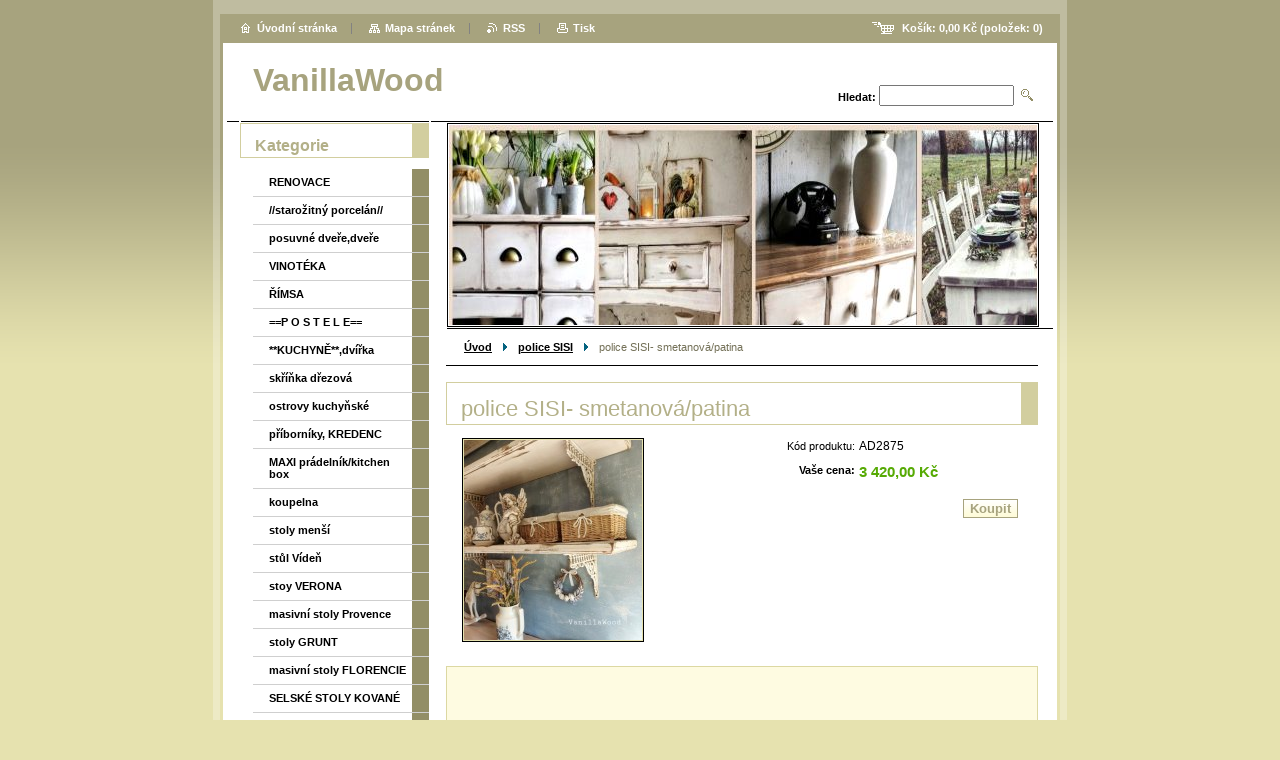

--- FILE ---
content_type: text/html; charset=UTF-8
request_url: https://www.vanillawood.cz/products/police-sisi-smetanova-patina/
body_size: 8733
content:
<!--[if lte IE 9]><!DOCTYPE HTML PUBLIC "-//W3C//DTD HTML 4.01 Transitional//EN" "https://www.w3.org/TR/html4/loose.dtd"><![endif]-->
<!DOCTYPE html>

<!--[if IE]><html class="ie" lang="cs"><![endif]-->
<!--[if gt IE 9]><!--> 
<html lang="cs">
<!--<![endif]-->

	<head>
		<!--[if lt IE 8]><meta http-equiv="X-UA-Compatible" content="IE=EmulateIE7"><![endif]--><!--[if IE 8]><meta http-equiv="X-UA-Compatible" content="IE=EmulateIE8"><![endif]--><!--[if IE 9]><meta http-equiv="X-UA-Compatible" content="IE=EmulateIE9"><![endif]-->
		<base href="https://www.vanillawood.cz/">
  <meta charset="utf-8">
  <meta name="description" content="">
  <meta name="keywords" content="">
  <meta name="generator" content="Webnode">
  <meta name="apple-mobile-web-app-capable" content="yes">
  <meta name="apple-mobile-web-app-status-bar-style" content="black">
  <meta name="format-detection" content="telephone=no">
    <link rel="shortcut icon" href="https://814b5dd90d.clvaw-cdnwnd.com/f9abab8d2d1e4afe75f4d7a54be602e9/200018668-5b2d45c2d2/favicon.ico">
  <link rel="stylesheet" href="https://www.vanillawood.cz/wysiwyg/system.style.css">
<link rel="canonical" href="https://www.vanillawood.cz/products/police-sisi-smetanova-patina/">
<script type="text/javascript">(function(i,s,o,g,r,a,m){i['GoogleAnalyticsObject']=r;i[r]=i[r]||function(){
			(i[r].q=i[r].q||[]).push(arguments)},i[r].l=1*new Date();a=s.createElement(o),
			m=s.getElementsByTagName(o)[0];a.async=1;a.src=g;m.parentNode.insertBefore(a,m)
			})(window,document,'script','//www.google-analytics.com/analytics.js','ga');ga('create', 'UA-797705-6', 'auto',{"name":"wnd_header"});ga('wnd_header.set', 'dimension1', 'W1');ga('wnd_header.set', 'anonymizeIp', true);ga('wnd_header.send', 'pageview');var pageTrackerAllTrackEvent=function(category,action,opt_label,opt_value){ga('send', 'event', category, action, opt_label, opt_value)};</script>
  <link rel="alternate" type="application/rss+xml" href="https://vanillawood.cz/rss/all.xml" title="">
<!--[if lte IE 9]><style type="text/css">.cke_skin_webnode iframe {vertical-align: baseline !important;}</style><![endif]-->
		<title>police SISI- smetanová/patina :: VanillaWood</title>
		<meta name="robots" content="index, follow">
		<meta name="googlebot" content="index, follow">
        <script type="text/javascript" src="https://d11bh4d8fhuq47.cloudfront.net/_system/skins/v10/50000110/js/jquery-1.7.1.min.js"></script>
        <script type="text/javascript" src="https://d11bh4d8fhuq47.cloudfront.net/_system/skins/v10/50000110/js/functions.js"></script>
		<link rel="stylesheet" type="text/css" href="https://d11bh4d8fhuq47.cloudfront.net/_system/skins/v10/50000110/css/style.css" media="screen,handheld,projection">
		<link rel="stylesheet" type="text/css" href="https://d11bh4d8fhuq47.cloudfront.net/_system/skins/v10/50000110/css/print.css" media="print">
	
				<script type="text/javascript">
				/* <![CDATA[ */
					
					if (typeof(RS_CFG) == 'undefined') RS_CFG = new Array();
					RS_CFG['staticServers'] = new Array('https://d11bh4d8fhuq47.cloudfront.net/');
					RS_CFG['skinServers'] = new Array('https://d11bh4d8fhuq47.cloudfront.net/');
					RS_CFG['filesPath'] = 'https://www.vanillawood.cz/_files/';
					RS_CFG['filesAWSS3Path'] = 'https://814b5dd90d.clvaw-cdnwnd.com/f9abab8d2d1e4afe75f4d7a54be602e9/';
					RS_CFG['lbClose'] = 'Zavřít';
					RS_CFG['skin'] = 'default';
					if (!RS_CFG['labels']) RS_CFG['labels'] = new Array();
					RS_CFG['systemName'] = 'Webnode';
						
					RS_CFG['responsiveLayout'] = 0;
					RS_CFG['mobileDevice'] = 0;
					RS_CFG['labels']['copyPasteSource'] = 'Více zde:';
					
				/* ]]> */
				</script><script type="text/javascript" src="https://d11bh4d8fhuq47.cloudfront.net/_system/client/js/compressed/frontend.package.1-3-108.js?ph=814b5dd90d"></script><style type="text/css"></style></head>

	<body>
		<div id="pageOut">

			<div id="pageIn">

				<div id="wrapper" class="twoColumns">

					<div id="header">

						<div id="logo"><a href="home/" title="Přejít na úvodní stránku."><span id="rbcSystemIdentifierLogo">VanillaWood</span></a></div>
						<script type="text/javascript"> /* <![CDATA[ */ logoCentering(); /* ]]> */ </script>
						
						<div id="languageSelect"></div>			

						<hr class="noDis">



						<div id="search">

		<form action="/search/" method="get" id="fulltextSearch">

								<fieldset>
									<legend>Vyhledávání</legend>
									<label for="fulltextSearchText">Hledat:</label>
									<input type="text" id="fulltextSearchText" name="text" value="">
									<input class="submit" type="image" src="https://d11bh4d8fhuq47.cloudfront.net/_system/skins/v10/50000110/img/search.png" alt="Hledat">
								</fieldset>

		</form>

						</div><!-- / id="search" -->

		
					</div><!-- / id="header" -->

					<div id="mainOut">

						<div id="illustration">

							<span><span><img src="https://814b5dd90d.clvaw-cdnwnd.com/f9abab8d2d1e4afe75f4d7a54be602e9/200129109-6f7d76f7dc/uvod-20top (2).jpg?ph=814b5dd90d" width="592" height="230" alt=""></span></span>
							<h3><span id="rbcCompanySlogan" class="rbcNoStyleSpan"></span></h3>

							<hr class="noDis">

						</div><!-- / id="illustration" -->

						<div id="mainIn">

							<div id="navigator">

								<div id="pageNavigator" class="rbcContentBlock"><p><a href="/home/">Úvod</a><span><span> &gt; </span></span><a href="/police-sisi/">police SISI</a><span><span> &gt; </span></span><span id="navCurrentPage">police SISI- smetanová/patina</span></p><hr class="noDis"></div>
							</div><!-- / id="navigator" -->

							<div class="container">

								<!-- MIDDLE BAR ~ MAIN AREA -->
								<div class="content middleBar">

        						<!-- SHOP DETAIL -->        						<div class="box detail products shop shopDetail">										<h1>police SISI- smetanová/patina</h1>																<div class="leftBlock">									                                    <a href="/images/200195151-d6289d628c/IMG_20210729_101755_325.jpg?s3=1" class="thumbnail" title="Odkaz se otevře do nového okna prohlížeče." onclick="return !window.open(this.href);"><img src="https://814b5dd90d.clvaw-cdnwnd.com/f9abab8d2d1e4afe75f4d7a54be602e9/system_preview_200195151-d6289d628c/IMG_20210729_101755_325.jpg" width="178" height="200" alt="police SISI- smetanová/patina"></a>																			<div class="cleaner"><!-- / --></div>																	<ul class="rbcEshopProductDetails">																			</ul>																	</div>                                                                <div class="price">                                    <table>                                                                                                                        <tr>                                            <td class="title">Kód produktu:</td>                                            <td class="value">AD2875</td>                                        </tr>                                                                                                                                <tr>                                            <td class="title"><b>Vaše cena:</b></td>                                             <td class="value">                                                <ins>3 420,00 Kč<ins>                                                                                            </td>                                        </tr>                                                                                                                                                                    </table>                                                                                                            <form class="addToBasket" action="/products/police-sisi-smetanova-patina/" method="post">                                        <div class="">                                                                                                                                                                                    <div class="accordion clearfix">                                                                                                                                            </div>                                            <input type="hidden" name="quantity" id="quantity" value="1" maxlength="6">                                            <input type="hidden" name="buyItem" value="200002876">                                            <input class="submit" type="submit" value="Koupit">                                            <div class="cleaner"><!-- / --></div>                                        </div>                                    </form>                                                                           </div>                                                                <div class="cleaner"><!-- / --></div>								<div class="wsw">									<!-- WSW --><h3>&nbsp;</h3>
<h3>&nbsp;</h3>
<p style="text-align: center;"><strong>** PREMIUM POCTIVÁ ČESKÁ TRUHLAŘINA **</strong></p>
<br>
<h3>Dobrý den, rádi bychom Vám nabídli bytelné police z kvalitní belgické litiny (konzole) a české borovice.</h3>
<h4>barva smetanová s patinou ( lze i v jiných barvách )</h4>
<h5>styl - RAKOUSKO-UHERSKO, vlastní inspirace na našich stařičkých nádrážích :-)</h5>
<h3>rozměr: 120délka x 30hloubka x 25výška</h3>
<h3><em>nosnost v kvalitním zdivu nebo kameni - až 30kg</em></h3>
<div>
	&nbsp;</div>
<div>
	<em>síla desky je 36mm</em></div>
<div>
	&nbsp;</div>
<div>
	<p style="width: 2021.27px; overflow: hidden; font-variant-numeric: normal; font-variant-east-asian: normal; background-color: rgb(230, 226, 175); font-size: 12.8px;">Nábytek má celkem pět různých vrstev na hrubém základu,&nbsp;</p>
	<p style="width: 2021.27px; overflow: hidden; font-variant-numeric: normal; font-variant-east-asian: normal; background-color: rgb(230, 226, 175); font-size: 12.8px;">obsahující i finalní ručně vyhlazované &nbsp;transparentní laky na bázi přírodní pryskyřice, díky nimž</p>
	<p style="width: 2021.27px; overflow: hidden; font-variant-numeric: normal; font-variant-east-asian: normal; background-color: rgb(230, 226, 175); font-size: 12.8px;">&nbsp;je krásně hlaďoučký a pro běžnou údržbu.</p>
	<p style="width: 2021.27px; overflow: hidden; font-variant-numeric: normal; font-variant-east-asian: normal; background-color: rgb(230, 226, 175); font-size: 12.8px;">&nbsp;Každý kousíček se musí vzít do rukou dohromady 6x v průběhu několika dní, aby bylo&nbsp;</p>
	<p style="width: 2021.27px; overflow: hidden; font-variant-numeric: normal; font-variant-east-asian: normal; background-color: rgb(230, 226, 175); font-size: 12.8px;">docíleno našeho original vzhledu.</p>
	<p style="width: 2021.27px; overflow: hidden; font-variant-numeric: normal; font-variant-east-asian: normal; background-color: rgb(230, 226, 175); font-size: 12.8px;">Cena je včetně obalového materiálu a přípravy pro náročnější dopravu nábytku v celku.&nbsp;</p>
	<br>
	<img alt="" src="https://814b5dd90d.clvaw-cdnwnd.com/f9abab8d2d1e4afe75f4d7a54be602e9/200195152-9448494487/IMG_20210729_110739_179.jpg" style="width: 560px; height: 699px;"><br>
	&nbsp;</div>
<p>&nbsp;</p>
									<!-- / WSW -->								</div><!-- / class="wsw" -->								                                                                <div class="rbcBookmarks"><div id="rbcBookmarks200003648"></div></div>
		<script type="text/javascript">
			/* <![CDATA[ */
			Event.observe(window, 'load', function(){
				var bookmarks = '<div style=\"float:left;\"><div style=\"float:left;\"><iframe src=\"//www.facebook.com/plugins/like.php?href=https://www.vanillawood.cz/products/police-sisi-smetanova-patina/&amp;send=false&amp;layout=button_count&amp;width=155&amp;show_faces=false&amp;action=like&amp;colorscheme=light&amp;font&amp;height=21&amp;appId=397846014145828&amp;locale=cs_CZ\" scrolling=\"no\" frameborder=\"0\" style=\"border:none; overflow:hidden; width:155px; height:21px; position:relative; top:1px;\" allowtransparency=\"true\"></iframe></div><div style=\"float:left;\"><a href=\"https://twitter.com/share\" class=\"twitter-share-button\" data-count=\"horizontal\" data-via=\"webnode\" data-lang=\"en\">Tweet</a></div><script type=\"text/javascript\">(function() {var po = document.createElement(\'script\'); po.type = \'text/javascript\'; po.async = true;po.src = \'//platform.twitter.com/widgets.js\';var s = document.getElementsByTagName(\'script\')[0]; s.parentNode.insertBefore(po, s);})();'+'<'+'/scr'+'ipt></div> <div class=\"addthis_toolbox addthis_default_style\" style=\"float:left;\"><a class=\"addthis_counter addthis_pill_style\"></a></div> <script type=\"text/javascript\">(function() {var po = document.createElement(\'script\'); po.type = \'text/javascript\'; po.async = true;po.src = \'https://s7.addthis.com/js/250/addthis_widget.js#pubid=webnode\';var s = document.getElementsByTagName(\'script\')[0]; s.parentNode.insertBefore(po, s);})();'+'<'+'/scr'+'ipt><div style=\"clear:both;\"></div>';
				$('rbcBookmarks200003648').innerHTML = bookmarks;
				bookmarks.evalScripts();
			});
			/* ]]> */
		</script>
		                                                                <p class="noDis">&mdash;&mdash;&mdash;&mdash;&mdash;</p>										                                            <hr class="noDis">                                </div><!-- / class="box detail products shop shopDetail" -->                                <!-- / SHOP DETAIL -->		
								</div><!-- / class="content middleBar" -->
								<!-- / MIDDLE BAR ~ MAIN AREA -->

								<div class="cleaner"><!-- / FLOAT CLEAR --></div>

							</div><!-- / class="container" -->

						</div><!-- / id="mainIn" -->

					</div><!-- / id="mainOut" -->

					<!-- LEFT BAR -->
					<div class="sidebar leftBar">
<div id="rbcEsCategories" class="box">
    <h2>Kategorie</h2>                                                
    
<ul class="ProductCategories">
	<li class="first"><a href="/renovace/">RENOVACE</a></li>
	<li><a href="/starozitny-porcelan/">//starožitný porcelán//</a></li>
	<li><a href="/posuvne-dvere-dvere/">posuvné dveře,dveře</a></li>
	<li><a href="/vinoteka/">VINOTÉKA</a></li>
	<li><a href="/rimsa/">ŘÍMSA</a></li>
	<li><a href="/p-o-s-t-e-l-e/"> ==P O S T E L E== </a></li>
	<li><a href="/kuchynska-dvirka/">**KUCHYNĚ**,dvířka</a></li>
	<li><a href="/skrinka-drezova/">skříňka dřezová</a></li>
	<li><a href="/ostrovy-kuchynske/">ostrovy kuchyňské</a></li>
	<li><a href="/pribornik-novinka/">příborníky, KREDENC</a></li>
	<li><a href="/pradelnik-toscana/">MAXI prádelník/kitchen box</a></li>
	<li><a href="/koupelna/">koupelna</a></li>
	<li><a href="/stoly-mensi/">stoly menší</a></li>
	<li><a href="/stul-viden/">stůl Vídeň</a></li>
	<li><a href="/stul-verona/">stoy VERONA</a></li>
	<li><a href="/masivni-stul-provence/">masivní stoly Provence</a></li>
	<li><a href="/stoly-grunt/">stoly GRUNT</a></li>
	<li><a href="/masivni-stoly-florencie/">masivní stoly FLORENCIE</a></li>
	<li><a href="/selsky-stul-novinka/">SELSKÉ STOLY KOVANÉ</a></li>
	<li><a href="/jidelni-komplety/">jídelní komplety</a></li>
	<li><a href="/psaci-stoly/">psací stoly</a></li>
	<li><a href="/stolky-odkladaci/">stolky odkládací,konzolové</a></li>
	<li><a href="/tv-stolek-komoda-nizka/">TV stolek, komoda nízká</a></li>
	<li><a href="/konferencni-stolky/">konferenční stolky</a></li>
	<li><a href="/almary-vanillawood/">ALMARY / SKŘÍNĚ / VAŘENKY</a></li>
	<li><a href="/toaletni-stolek/">toaletní stolek</a></li>
	<li><a href="/komoda-franz-joseph/">komody Franz Joseph</a></li>
	<li><a href="/industrial-komoda/">INDUSTRIAL komody</a></li>
	<li><a href="/komoda-bernadette/">komoda Bernadette</a></li>
	<li><a href="/komoda-montseratte/">komoda Montseratte</a></li>
	<li><a href="/komoda-levandule/">komoda LEVANDULE</a></li>
	<li><a href="/produkty-1/">komody malinké</a></li>
	<li><a href="/komoda-uzka-43-x-35-x-108-/">komody úzké    </a></li>
	<li><a href="/velke-komody/">komody velké</a></li>
	<li><a href="/komody-velke-maxi/">komody vysoké</a></li>
	<li><a href="/komody-siroke-novinka/">komody široké</a></li>
	<li><a href="/komody-selske/">komody Vanilla</a></li>
	<li><a href="/komody-10-zasuvek/">komody MAXI - 10 zásuvek + 2 dvířka</a></li>
	<li><a href="/komoda-15-zasuvek/">komoda 15 zásuvek</a></li>
	<li><a href="/dvirkovy-pradelnik/">dvířkové komody, prádelníky</a></li>
	<li><a href="/truhly/">truhly NEDOSTUPNÉ</a></li>
	<li><a href="/truhly-velke/">truhly velké </a></li>
	<li><a href="/police/">knihovny,otevřené policové skříňě</a></li>
	<li><a href="/regaly-boxy/">regály, boxy</a></li>
	<li><a href="/maxi-police-magdalena/">maxi police MAGDALENA</a></li>
	<li><a href="/police-na-vsechno-/">police CARAMELLA</a></li>
	<li><a href="/police-policky/">police - 5 přihrádek</a></li>
	<li><a href="/police-selske/">police SELSKÉ,KOŘENKY</a></li>
	<li class="open selected"><a href="/police-sisi/">police SISI</a></li>
	<li><a href="/botniky/">botníky,věšáky,předsíň</a></li>
	<li><a href="/nocni-stolky/">noční stolky</a></li>
	<li><a href="/zrcadlo/">zrcadla</a></li>
	<li><a href="/zidle/">židle, křesla, RATAN</a></li>
	<li><a href="/stolicky/">lavice,stoličky</a></li>
	<li><a href="/caramellaart-nastenne-dekorace/">caramellaArt nástěnné dekorace</a></li>
	<li><a href="/reklamni-poutac/">reklamní poutač</a></li>
	<li class="last"><a href="/valecky-dekorace/">válečky dekorace</a></li>
</ul>			
</div>

<div class="box">
    <h2>Menu</h2>
    
<ul class="menu">
	<li class="first"><a href="/home/">Úvod</a></li>
	<li><a href="/o-nas/">o nás..</a></li>
	<li><a href="/vzornik-dekoru/">VZORNÍK DEKORŮ</a></li>
	<li><a href="/vzornik-barev/">VZORNÍK BAREV</a></li>
	<li><a href="/vzornik-kovani/">VZORNÍK ÚCHYTEK / PRŮDUCHŮ</a></li>
	<li><a href="/odstiny-dreva-u-hornich-desek/">HORNÍ DESKY - odstíny dřeva</a></li>
	<li class="last"><a href="/obchodni-podminky/">OBCHODNÍ PODMÍNKY</a></li>
</ul>			
</div>




								<div class="box contact">

									<h2>Kontakt</h2>

		

									<address>
										<strong>LUCIE NOVOTNÁ</strong>
										<br class="noDis">
										

										<br class="noDis">
										<span class="address">
Seifertova 18, Praha 3, 130 00<br />
<br />
!!! nejedná se o prodejnu !!!<br />
pouze internetový prodej na objednávku<br />
<br />
<br />
CZECH REPUBLIC
										</span>

	
										

										<br class="noDis">
										<span class="phone">
+420606190870<br />

										</span>

	
										

										<br class="noDis">
										<span class="email">
											<a href="&#109;&#97;&#105;&#108;&#116;&#111;:&#118;&#97;&#110;&#105;&#108;&#108;&#97;&#119;&#111;&#111;&#100;&#64;&#118;&#97;&#110;&#105;&#108;&#108;&#97;&#119;&#111;&#111;&#100;&#46;&#99;&#122;"><span id="rbcContactEmail">&#118;&#97;&#110;&#105;&#108;&#108;&#97;&#119;&#111;&#111;&#100;&#64;&#118;&#97;&#110;&#105;&#108;&#108;&#97;&#119;&#111;&#111;&#100;&#46;&#99;&#122;</span></a>
										</span>

	
                                        

                                    <br class="noDis">
                                    <span class="misc">
<br />
datová schránka: 37zi8va<br />
<br />
tel.+420 606 190 870<br />
<br />
po-pá<br />
od 9.00  do 16:00<br />
vanillawood@seznam.cz<br />
<br />
kde Vám bude sděleno datum dodání, konečná částka a vystaveny potřebné dokumenty<br />
<br />
provozuje:<br />
LUCIE NOVOTNÁ<br />
<br />
IČO: 06078028<br />
<br />
<br />
<br />

                                    </span>

    
									</address>
									

									<br class="noDis">
									<span class="image"><img src="https://814b5dd90d.clvaw-cdnwnd.com/f9abab8d2d1e4afe75f4d7a54be602e9/system_preview_small_200129109-6f7d76f7dc/uvod-20top (2).jpg" width="118" height="46" alt=""></span>

	

		

									<div class="cleaner"><!-- / FLOAT CLEAR --></div>

									<hr class="noDis">

								</div><!-- / class="box contact" -->


					




								<div class="box detail wysiwyg">

									<div class="wsw">
										<!-- WSW -->

		

										<!-- / WSW -->
									</div><!-- class="wsw" -->

									<hr class="noDis">

								</div><!-- / class="box detail wysiwyg" -->


		                        <!-- SHOP -->                        <div class="box list photogallery small shop shopGallery shopSale">                            <h2>Nejprodávanější zboží</h2>					                        <div class="photo mode-1">                                            <table><tr><td><a class="thumbnail" href="/products/zidle-z-borovice-barva-na-prani/" title="Zobrazit detail produktu."><img src="https://814b5dd90d.clvaw-cdnwnd.com/f9abab8d2d1e4afe75f4d7a54be602e9/system_preview_small_200152018-c6533c6535/židle venkovská kuchyně farma patina.jpg" width="89" height="118" alt="židle No.1 "></a></td></tr></table>		                    <br class="noDis">                    <h3><a href="/products/zidle-z-borovice-barva-na-prani/">židle No.1 </a></h3>                    <p class="price">                         <ins>1 996,00 Kč</ins>                                                                        <br />                                            </p>                </div><!-- / class="photo mode-1" -->        		<div class="cleaner-1"><!-- / --></div>		                        <div class="photo mode-0">                                            <table><tr><td><a class="thumbnail" href="/products/police-caramella-smetanova-patina/" title="Zobrazit detail produktu."><img src="https://814b5dd90d.clvaw-cdnwnd.com/f9abab8d2d1e4afe75f4d7a54be602e9/system_preview_small_200246582-1029c1029e/20231010_112550.jpg" width="104" height="118" alt="police Caramella - smetanová / patina-bez věšáčků"></a></td></tr></table>		                    <br class="noDis">                    <h3><a href="/products/police-caramella-smetanova-patina/">police Caramella - smetanová / patina-bez věšáčků</a></h3>                    <p class="price">                         <ins>1 853,00 Kč</ins>                                                                        <br />                                            </p>                </div><!-- / class="photo mode-0" -->        		<div class="cleaner-0"><!-- / --></div>		                                        <div class="photo mode-1">                                            <table><tr><td><a class="thumbnail" href="/products/policova-skrin-bila/" title="Zobrazit detail produktu."><img src="https://814b5dd90d.clvaw-cdnwnd.com/f9abab8d2d1e4afe75f4d7a54be602e9/system_preview_small_200040362-aae97abe2f/provence regál.JPG" width="89" height="118" alt="otevřená policová skříň  - smetanová &quot;stará prkna&quot;"></a></td></tr></table>		                    <br class="noDis">                    <h3><a href="/products/policova-skrin-bila/">otevřená policová skříň  - smetanová &quot;stará prkna&quot;</a></h3>                    <p class="price">                         <ins>5 993,00 Kč</ins>                                                                        <br />                                            </p>                </div><!-- / class="photo mode-1" -->        		<div class="cleaner-1"><!-- / --></div>		                            <div class="cleaner"><!-- / --></div>                            						  <hr class="noDis">                                                    </div><!-- / class="box list photogallery small shop shopGallery" -->                        <!-- / SHOP -->		

					</div><!-- / class="sidebar leftBar" -->
					<!-- / LEFT BAR -->

					<div class="cleaner"><!-- / FLOAT CLEAR --></div>

					<ul id="quick"><li id="cartInfo"><a href="es-cart/">Košík: <span class="price">0,00 Kč</span> (položek: <span class="items">0</span>)</a></li><li class="homepage"><a href="home/" title="Přejít na úvodní stránku.">Úvodní stránka</a></li><li class="sitemap"><a href="/sitemap/" title="Přejít na mapu stránek.">Mapa stránek</a></li><li class="rss"><a href="/rss/" title="RSS kanály">RSS</a></li><li class="print"><a href="#" onclick="window.print(); return false;" title="Vytisknout stránku">Tisk</a></li></ul><!-- / id="quick" -->
					<hr class="noDis">

				</div><!-- / id="wrapper" class="twoColumns" -->

				<div id="footer">
					<p><span id="rbcFooterText" class="rbcNoStyleSpan">napište - vanillawood@vanillawood.cz</span><!-- --></p>
					<span class="signature"><span class="rbcSignatureText">Vytvořeno službou <a href="https://www.webnode.cz?utm_source=brand&amp;utm_medium=footer&amp;utm_campaign=premium" rel="nofollow" >Webnode</a> E-shop</span></span>
				</div><!-- / id="footer" -->

			</div><!-- / id="pageIn" -->

		</div><!-- / id="pageOut" -->

		<script type="text/javascript">
			/* <![CDATA[ */

				RubicusFrontendIns.addObserver
				({

					onContentChange: function ()
					{
						logoCentering();

						RubicusFrontendIns.faqInit('faq', 'answerBlock');
					},

					onStartSlideshow: function()
					{
						$('slideshowControl').innerHTML	= 'Pozastavit prezentaci';
						$('slideshowControl').title			= 'Pozastavit automatické procházení obrázků';
						$('slideshowControl').onclick		= RubicusFrontendIns.stopSlideshow.bind(RubicusFrontendIns);
					},

					onStopSlideshow: function()
					{
						$('slideshowControl').innerHTML	= 'Spustit prezentaci';
						$('slideshowControl').title			= 'Spustit automatické procházení obrázků';
						$('slideshowControl').onclick		= RubicusFrontendIns.startSlideshow.bind(RubicusFrontendIns);
					},

					onShowImage: function()
					{
						if (RubicusFrontendIns.isSlideshowMode())
						{
							$('slideshowControl').innerHTML	= 'Pozastavit prezentaci';
							$('slideshowControl').title			= 'Pozastavit automatické procházení obrázků';
							$('slideshowControl').onclick		= RubicusFrontendIns.stopSlideshow.bind(RubicusFrontendIns);
						}
					}

				});

				RubicusFrontendIns.faqInit('faq', 'answerBlock');

				RubicusFrontendIns.addFileToPreload('https://d11bh4d8fhuq47.cloudfront.net/_system/skins/v10/50000110/img/loading.gif');
				RubicusFrontendIns.addFileToPreload('https://d11bh4d8fhuq47.cloudfront.net/_system/skins/v10/50000110/img/loading_poll.gif');

			/* ]]> */
		</script>

	<div id="rbcFooterHtml"></div><script type="text/javascript">var keenTrackerCmsTrackEvent=function(id){if(typeof _jsTracker=="undefined" || !_jsTracker){return false;};try{var name=_keenEvents[id];var keenEvent={user:{u:_keenData.u,p:_keenData.p,lc:_keenData.lc,t:_keenData.t},action:{identifier:id,name:name,category:'cms',platform:'WND1',version:'2.1.157'},browser:{url:location.href,ua:navigator.userAgent,referer_url:document.referrer,resolution:screen.width+'x'+screen.height,ip:'3.142.245.106'}};_jsTracker.jsonpSubmit('PROD',keenEvent,function(err,res){});}catch(err){console.log(err)};};</script></body>

</html>
